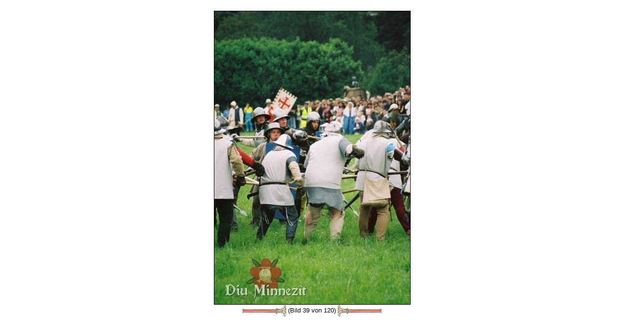

--- FILE ---
content_type: text/html
request_url: https://www.diu-minnezit.de/galerie_bild.php?f=F1030009.jpg&eid=2&sid=0&lid=0&tid=1
body_size: 3702
content:
<html>
<head>
		<meta name="robots" 				content="index, follow">	<TITLE>Diu Minnez&icirc;t</TITLE>
	<LINK REL="SHORTCUT ICON" HREF="./favicon.ico">
	<LINK REL="STYLESHEET"  	HREF="/./style/style.css">
	<meta name="google-site-verification" content="3hxEprSHvMISoENenkQo-rTsaLjx24VVEC4OsMPM_iI" />
	<META HTTP-EQUIV="Content-Type"  	CONTENT="text/html; charset=iso-8859-1"> 
	<META NAME="baseurl"             	CONTENT="https://www.Diu-Minnezit.de"> 

		<META NAME="description" 		content="">
	<META NAME="author" 				content="Jens Boerner, Myriam Gateault">
	<META NAME="keywords" 			content="Minne,Nürnberg,Frankreich,Hochmittelalter,Rekonstruktion,Kostümkunde,Geschichte,Living History,Reenactment,Ritter,Kreuzfahrerbibel,Alexanderroman,14tes,13tes,Jahrhundert,Spätmittelalter,Bachritterburg,Nyköbing,1350,franken,handwerker,Nestelmacher,Nestel,Senkel">
	
	<META NAME="Content-Language" CONTENT="de">
	<META HTTP-EQUIV="Language" 	CONTENT="de"> 
	<META NAME="language-v"       CONTENT="German">
		<meta name="revisit-after" 	content="7 days">
	<meta name="audience" 			content="Living History Darsteller, Museen, Privatleute, Studenten, Schüler">
	<meta name="page-topic" 		content="Bildung,Education">
	<meta name="page-type" 			content="Private Homepage">
	<meta name="location" 			content="Erlangen, Nuernberg, Bayern, Deutschland">
	<meta name="coverage" 			content="Europa">
		<meta name="DC.Title" 			content="Diu Minnezît">
	<meta name="DC.Creator" 		content="Jens Boerner, Myriam Gateault">
	<meta name="DC.Subject" 		content="Diu Minnezît- historische Darstellung französischen und deutschen Mittelalters">
	<meta name="DC.Description"	content="">
	<meta name="DC.Publisher" 	content="Diu Minnezît">
	<meta name="DC.Contributor" content="Jens Boerner, Myriam Gateault">
	<meta name="DC.Date" 				content="2026-25-1">
	<meta name="DC.Type" 				content="Text">
	<meta name="DC.Format" 			content="text/html">
	<meta name="DC.Identifier" 	content="https://www.Diu-Minnezit.de">
	<meta name="DC.Source" 			content="Das europäische Mittelalter">
	<meta name="DC.Language" 		content="de">
	<meta name="DC.Relation" 		content="Dynamisch generierte Unterseite">
	<meta name="DC.Coverage" 		content="Erlangen, Nuernberg, Bayern, Deutschland">
	<meta name="DC.Rights" 			content="https://www.Diu-Minnezit.de/haftung.php?lid=0&sid=0">
	<meta name="uptonow"			content="-0.10865116119385">
	<script language="javascript" src="./scripts/imgchanger.js"></script>
</head>
<body class=img>
<a name="top"></a>
<br>
<center>
<img 
src			='galerie_fullsize.php?f=F1030009.jpg&d=morimondo06&sid=0&lid=0&h=600&tid=1' 
height	='600'
border	='1'
><br>
<a href='galerie_bild.php?f=F1010006.jpg&eid=2&sid=0&lid=0&tid=1'><img 	
				src					='./images/style/style1/darts/dartleft1.png' 
				name				='left'
				id					='left'
				width				='91' 
				height			='25' 
				border			='0' 
				align				='absmiddle' 
				onmouseover	= "changeImg('left','./images/style/style1/darts/dartleft2.png');" 
				onmouseout	= "changeImg('left','./images/style/style1/darts/dartleft1.png');" 
				Alt					='&lt;&lt;'
				title				='&lt;&lt;'></a>&nbsp;(Bild 39 von 120)&nbsp;<a href='galerie_bild.php?f=F1010010.jpg&eid=2&sid=0&lid=0&tid=1'><img 	
				src					='./images/style/style1/darts/dartright1.png' 
				name				='right'
				id					='right'
				width				='91' 
				height			='25' 
				border			='0' 
				align				='absmiddle'
				onmouseover	= "changeImg('right','./images/style/style1/darts/dartright2.png');" 
				onmouseout	= "changeImg('right','./images/style/style1/darts/dartright1.png');"  
				alt					='&gt;&gt;'
				title				='&gt;&gt;'></a></center>
<!-- (0.10977911949158) --></BODY></HTML>